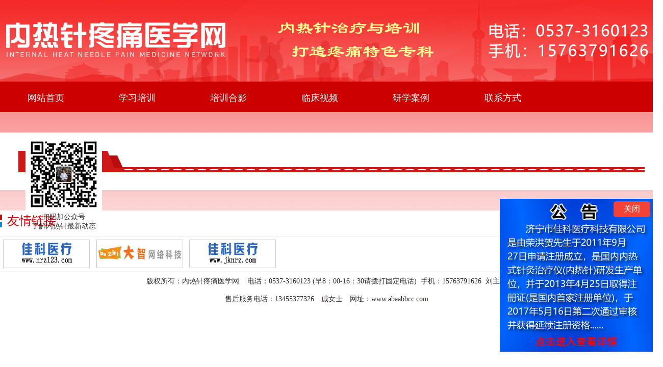

--- FILE ---
content_type: text/html
request_url: http://www.abaabbcc.com/Aboutus.asp?Title=%E8%81%94%E7%B3%BB%E6%96%B9%E5%BC%8F
body_size: 3536
content:
<!DOCTYPE html PUBLIC "-//W3C//DTD XHTML 1.0 Transitional//EN" "http://www.w3.org/TR/xhtml1/DTD/xhtml1-transitional.dtd">
<html xmlns="http://www.w3.org/1999/xhtml">
<head>
<TITLE>内热针,内热针培训,内热针疼痛医学网</TITLE>
<META http-equiv=Content-Type content="text/html; charset=gb2312"> 
<meta name="viewport" content="initial-scale=1.0,mum-scale=1.0,maximum-scale=0.3,width=device-width" id="viewport">
<META content="内热针,内热针培训,内热针疼痛医学网" name=keywords>
<META content="内热针,内热针培训,内热针疼痛医学网" name=description>
<LINK href="imgbeq/index.css" type=text/css rel=stylesheet>
<link rel="stylesheet" href="images/animate.css">
<link type="text/css" href="css/style.css" rel="stylesheet" />
<script type="text/javascript" src="js/jquery-1.8.0.min.js"></script>
<script type="text/javascript" src="js/jquery.jslides.js"></script>


<script type="text/javascript">
        var jq=jQuery.noConflict();
     </script>
     <script>
    var wow = new WOW({boxClass: 'deanactions',});wow.init();
    </script>
    
<script type="text/javascript">
window.onload = function() {
    function $(selector, all) {
        return all ? document.querySelectorAll(selector) : document.querySelector(selector);
    }

    var box = $(".box");
    var box1Items = $(".box-1 ul li", true);
    var box2 = $(".box-2 ul");
    var box3 = $(".box-3");
    var box1Length = box1Items.length;

    var createListItems = function() {
        var listItems = "";
        for (var i = 0; i < box1Length; i++) {
            listItems += i === 0 ? "<li class='on'>" + (i + 1) + "</li>" : "<li>" + (i + 1) + "</li>";
        }
        box2.innerHTML = listItems;
    };

    var changeSlide = function(next) {
        for (var j = 0; j < box1Length; j++) {
            box1Items[j].style.display = "none";
            box2.children[j].className = "";
        }
        var newIndex = (current + (next ? 1 : box1Length - 1)) % box1Length;
        box1Items[newIndex].style.display = "block";
        box2.children[newIndex].className = "on";
        current = newIndex;
    };

    var startTimer = function() {
        clearInterval(timer);
        timer = setInterval(function() { changeSlide(true); }, 3000);
    };

    var stopTimer = function() {
        clearInterval(timer);
    };

    createListItems();
    var current = 0;
    var timer = startTimer();

    box1Items.forEach(function(item, index) {
        item.onmouseover = stopTimer;
        item.onmouseout = startTimer;
    });

    Array.from(box3.children).forEach(function(child) {
        child.onmouseover = stopTimer;
        child.onmouseout = startTimer;
    });

    Array.from(box2.children).forEach(function(child, index) {
        child.index = index;
        child.onmouseover = function() {
            stopTimer();
            changeSlide(this.index === current);
        };
        child.onmouseout = startTimer;
    });

    box3.children[0].onclick = function() { changeSlide(false); };
    box3.children[1].onclick = function() { changeSlide(true); };
};

</script>

<script src="images/wow.min.js"></script>
<script>
var wow = new WOW({
    boxClass: 'wow',
    animateClass: 'animated',
    offset: 0,
    mobile: true,
    live: true
});
wow.init();
　</script>
</head>
<BODY style="width:100%;background-image:url(images/bg.jpg); background-position: top center; background-repeat: repeat-x; ">

<div style=" background-image: url(images/top-img.jpg); height:160px;">
<div style="margin:0 auto; padding:0; text-align:center;"><img src="Images/top.png" border="0" /></div>
</div>
<div style="background-color:#CC0000; height:60px;">
<div style="margin:0 auto; padding:0; width:1280px; height:60px; line-height:60px;">
<div class="nav"> 
       <ul class="nav_ul"> 
        <li><a href="index.asp">网站首页</a> </li> 
        <li><a href="peixuntongzhi.asp?BigClass=培训通知">学习培训</a>
        <div class="one"> 
          <i class="ico1"></i> 
          <ul> 
           <li><a href="peixuntongzhi.asp?BigClass=培训通知">培训通知</a></li> 
           <li><a href="peixunlueying.asp?BigClassName=学员合影">学员合影</a></li> 

          </ul> 
         </div>
        </li> 
        <li><a href="peixunheying.asp?BigClassName=培训合影">培训合影</a></li> 
		 <li><a href="zhiliaoshipin.asp?BigClassName=临床视频">临床视频</a></li> 
         <li><a href="yanxueanli.asp?BigClassName=研学案例">研学案例</a></li> 
         <li><a href="Aboutus.asp?Title=联系方式">联系方式</a></li> 
       </ul> 
      </div>
      </div></div>


<div style="width:1280px; background-color:#FFFFFF; padding:10px; margin:40px auto;">
<div style="width:96%; margin:2% auto; padding:0; background-image:url(Images/neitit.jpg); background-repeat:no-repeat; background-position:center; height:42px; line-height:42px; font-size:20px; text-align:left;"><div style=" width:180px; text-align:center; float:left; color:#FFFFFF; font-weight:bold;">鑱旂郴鏂瑰紡</div></div>


<div style="width:96%; margin:2% auto; padding:0; line-height:40px;" class="img1">
			<style>
			.img1 img{ width:100%; margin:0 auto; padding:0; text-align:center;}
			</style>
</div>
</div>


</div>
<table width="100%" border="0" cellspacing="0" cellpadding="0">
  <tr>
    <td></td>
  </tr>
</table>
<div class="friend-link">
            <div class="home-title">
                <div class="title-icon Milun-left"><span></span><span></span></div>
                <span class="MilunFont-vice Milun-h1 Milun-bold Milun-left">友情链接</span>
            </div>
            <div class="friend-link-wrap">
                <div class="friend-center Milun-left" style="border-bottom:#CCCCCC 1px solid;">
 
  
   <li style="width:13.1%; margin:0.5%; float:left; border:#CCCCCC 1px solid;"><a href='http://www.nrz123.com'target='_blank'><img src="/img/logo4.jpg" width="100%" height="50" alt="佳科医疗" /></a></li>
    
  
   <li style="width:13.1%; margin:0.5%; float:left; border:#CCCCCC 1px solid;"><a href='http://www.dazhikeji.net'target='_blank'><img src="/img/logo1.jpg" width="100%" height="50" alt="大智网络科技" /></a></li>
    
  
   <li style="width:13.1%; margin:0.5%; float:left; border:#CCCCCC 1px solid;"><a href='http://www.jknrz.com'target='_blank'><img src="/img/logo3.jpg" width="100%" height="50" alt="佳科医疗" /></a></li>
    
                </div>
<div class="footer" style="text-align:center; line-height:35px;">
                    <P align=center>版权所有：内热针疼痛医学网&nbsp;&nbsp;&nbsp; 电话：0537-3160123 (早8：00-16：30请拨打固定电话)&nbsp; 手机：15763791626&nbsp; 刘主任<BR>售后服务电话：13455377326　戚女士　网址：www.abaabbcc.com </P>
</div>
            </div>
        </div>
    </div>

</div>

<style>
  #test {
    width: 300px;
    height: 330px;
    position: fixed;
    right: 0;
    bottom: 0;
    /* IE6 hack styles removed for simplicity */
  }

  #test button {
    position: absolute;
    right: 0;
    top: 0;
    z-index: 99999;
    background-color: #f44336; /* Red background */
    color: white; /* White text */
    border: none; /* No border */
    border-radius: 5px; /* Rounded corners */
    padding: 5px 20px; /* Padding */
    cursor: pointer; /* Pointer cursor on hover */
    font-size: 16px; /* Font size */
    outline: none; /* No outline */
    margin:5px;
  }

  #test button:hover {
    background-color: #d32f2f; /* Darker shade of red on hover */
  }
</style>
<div style="width:300px; height:330px;position:fixed; right:0px;bottom:0px;" id="test">
  <button onclick="document.getElementById('test').style.display='none';" style=" right:0; top:0;z-index:99999;">关闭</button>
  <a href="shownews.asp?id=6"><img src="tupian1.jpg" border="0" /></a> 
</div>


<style>
    .float-right-img {
        position: fixed;
        left: 3%;
        top: 50%;
        transform: translateY(-50%);
        z-index: 999;
    }
    
    .float-right-img img {
        display: block;
        max-width: 100%;
        height: auto;
    }
.float-right-img {
    left: 50px;
</style>


<div class="float-right-img">
    <img src="images/gzh.jpg" alt="公众号二维码"><p style="text-align: center">扫码加公众号
<BR>了解内热针最新动态</p>
</div>
</BODY></HTML>


--- FILE ---
content_type: text/css
request_url: http://www.abaabbcc.com/imgbeq/index.css
body_size: 7670
content:
BODY {font-family:Tahoma,Arial,"\5B8B\4F53",sans-serif,'Microsoft Yahei','微软雅黑E\8F6F\96C5\9ED1'; }

*{ margin:0 auto; padding:0; list-style:none; TEXT-DECORATION: none;}
a:link {color: #333333; TEXT-DECORATION: none;}     /* 未访问的链接 */
a:visited {color: #333333; TEXT-DECORATION: none;}  /* 已访问的链接 */
a:hover {color: #333333; TEXT-DECORATION: none;}    /* 当有鼠标悬停在链接上 */
a:active {color: #333333; TEXT-DECORATION: none;}   /* 被选择的链接 */

body { margin: 0; padding: 0; font-size: 14px; font-family: "Microsoft YaHei"!important; color: #332c2b; }

li {
    list-style: none;
}

.nav {
	float: left; width:100%; margin-top:10px;
}
.nav_ul li {
	float: left;
	height:45px;
	position: relative;
	z-index: 999;
	width:14%;
	text-decoration:none; font-family: "Microsoft YaHei"!important; 
}
.nav_ul a { text-decoration: none;  font-size:18px; color: #FFFFFF; display:block; text-align:center; text-decoration:none;}
.nav_ul li a{
	float: left;
	line-height: 45px;
	position: relative;
	z-index: 999; height:45px;
	width:100%; 
	text-decoration:none; 
} 
.nav_ul li a:hover{ 
	float: left;
	line-height: 45px; height:45px;
	position: relative;
	z-index: 999;
	width:100%; color: #FFFFFF;
	text-decoration:none;
}


.one{ position:absolute; top:45px; width:180px; left:0%; text-align:center; z-index:999; opacity:0; visibility:hidden;-webkit-transition: all .2s ease-in-out; -moz-transition: all .2s ease-in-out; -ms-transition: all .2s ease-in-out; -o-transition: all .2s ease-in-out; transition: all .2s ease-in-out;}
.one ul{ background:rgba(202,28,29,0.7); box-shadow:0 0 5px rgba(0,0,0,0.5); border-radius:4px; }
.one ul li{ float:none; width:100%; color:#ffffff;}
.one ul li a{ display:block; background-color:rgba(202,28,29,0.7); border-radius:4px; font-size:16px; color:#ffffff;}
.one ul li a:hover{ background-color:rgba(252,28,29,0.7); border-radius:4px; font-size:16px; color:#ffffff;}
.nav li:hover > div.one{ opacity: 1; visibility: visible; }


.box{width:98%;height: 400px;margin: 10px auto;overflow: hidden;position: relative;}
.box-1 ul{}
.box-1 ul li{width:100%;height: 400px;position: relative;overflow: hidden;}
.box-1 ul li img{display:block;width:100%; height: 400px;}
.box-1 ul li h2{position: absolute;left: 0;bottom: 0;height: 40px;width:300px;background: rgba(125,125,120,.4);text-indent: 2em;
				padding-right:500px ;font-size: 15px;line-height: 40px;text-overflow: ellipsis;overflow: hidden;
				white-space: nowrap;font-weight: normal;color: ghostwhite}
.box-2{position: absolute;right: 10px;bottom: 14px;}
.box-2 ul li{float:left;width: 45px;height: 8px;overflow: hidden; margin: 0 5px; border-radius: 35%; background: rgba(0,0,0,0.5);text-indent: 50px;cursor: pointer;}
.box-2 ul .on{background: rgba(255,255,255,0.6);}
.box-3 span{position: absolute; color: white; background: rgba(125,125,120,.3); width: 30px; height: 80px; top:65%; font-family: "宋体"; line-height: 60px; font-size:30px; margin-top: -40px; text-align: center;cursor: pointer;}
.box-3 .prev{left: 10px;}
.box-3 .next{right: 10px;}
.box-3 span::selection{background: transparent;}
.box-3 span:hover{background: rgba(125,125,120,.8);}



.project-list{height:410px;background:#fff;color:#333;text-align: center;margin:0 auto;width:1280px;}
.project-top{margin-top:50px;}
.project-list ul{width:1260px;height:300px;}
.project-list ul li{
	z-index:2;
	overflow:hidden;
	position:relative;
	height:230px;
	text-align: center;
	width:290px;
	float: left;
	margin:11px;


transition:all .3s;transition-delay:.3s;}
.project-list ul li:nth-child(1) a{background-image:url(/images/project1.png)}
.project-list ul li:nth-child(2) a{background-image:url(/images/project2.png)}
.project-list ul li:nth-child(3) a{background-image:url(/images/project3.png)}
.project-list ul li:nth-child(4) a{background-image:url(/images/project4.png)}
.project-list ul li:nth-child(5) a{background-image:url(/images/project5.png)}
.project-list ul li:nth-child(6) a{background-image:url(/images/project6.png)}
.project-list ul li:nth-child(7) a{background-image:url(/images/project9.png)}
.project-list ul li:nth-child(8) a{background-image:url(/images/project10.png)}
.project-list ul li:nth-child(9) a{background-image:url(/images/project9.png)}
.project-list ul li:nth-child(10) a{background-image:url(/images/project10.png)}
.project-list ul li a{position:relative;z-index:2;display:block;position:relative;width: 100px;height: 100px;background-size: 200px;background-position: -100px;margin: 0 auto;transition:all .3s;transition-delay:.6s;}
.project-list ul li h4{position:relative;z-index:2;font-size:20px;margin: 30px 0 10px 0;}
.project-list ul li span{position:relative;z-index:2;font-size:12px;text-transform:uppercase;}
.project-list a i{position: absolute;background: url(/images/round.png);width: 100px;height: 100px;top: 0;left: 0;display: block;background-size: 100%;transition:all .3s;}

.project-list ul li .bg{
	z-index:1;
	position:absolute;
	width: 100%;
	height:230px;
	background: #1c9fea;
	top: 230px;


transition:all .3s;transition-delay:.3s;}

.project-list ul .il{clip:rect(0px,50px,100px,0px)}
.project-list ul .ir{clip:rect(0px,100px,100px,50px)}
.project-list ul li:hover{color:#fff;}
.project-list ul li:hover a .il{clip:rect(100px,50px,100px,0px)}
.project-list ul li:hover a .ir{clip:rect(0px,100px,0px,50px)}
.project-list ul li:hover a{background-position:0px;}
.project-list ul li:hover .bg{top:0;}


.home-special{width: 1280px;padding: 10px 5px;background: #fff;margin-top: 10px}
.home-special-rel{position: relative;width: 1280px;overflow: hidden;height: 260px;}
.home-title{width: 1280px;height: 40px;line-height: 40px}
.home-special-wrap{margin-top: 10px;position: absolute;left:0;top:0;}
.home-special-li{width: 289.75px;margin-right: 5px;height: 121px;padding: 2px;}
.spe-pic{width: 1280px;}
.special-li{width: 290px;margin: 5px;}

.Milun-left{float: left;}
.Milun-right{float: right;}
.clearfix{clear:both;height:0;overflow:hidden;}

.title-icon{width: 4px;height: 25px;margin-right: 10px;margin-top: 7.5px;}
.title-icon span{display: block;width: 100%;height: 11px;}
.title-icon span:first-child{margin-bottom: 3px;background: #b61412;}
.title-icon span:last-child{background: #1881D1;}
.more{margin-right: 20px;}


.MilunFont-theme{color: #b61412;}
.MilunFont-theme10{color: rgba(182,20,18,1);}
.MilunFont-vice{color: #CC0000;}
.MilunFont-vice10{color: rgba(24,129,209,1);}
.MilunFont-black{color: black;}
.MilunFont-333{color: #333;}
.MilunFont-666{color: #666;}
.MilunFont-999{color: #999;}
.MilunFont-white{color: white;}


.Milun-xBig{font-size: 4rem;}
.Milun-lBig{font-size: 3rem;}
.Milun-mBig{font-size: 2rem;}
.Milun-big{font-size: 1rem;}
.Milun-h1{font-size: 1.5rem;}
.Milun-h2{font-size: 1.4rem;}
.Milun-h3{font-size: 1.3rem;}
.Milun-h4{font-size: 1.2rem;}
.Milun-h5{font-size: 1.1rem;}
.Milun-h6{font-size: 0.9rem;}
.Milun-h7{font-size: 0.8rem;}
.Milun-h8{font-size: 0.7rem;}



.home-trends{width: 1190px;padding: 10px 5px;background: #fff;}
.home-trends-wrap{width: 790px;float: left;}
.home-trends-wrap-li{width: 380px;margin-right: 10px;height: 224px;}
.home-trends-wrap-li-title{width: 100%;height: 40px;line-height:40px;border-bottom: #ececec 1px solid;display: inline-block}
.home-trends-wrap-li-title span:first-child{display: inline-block;padding: 0 20px;}
.home-trends-wrap-li-wrap{width: 370px;margin-left: 10px;margin-bottom: 10px}
.home-trends-wrap-li-wrap-li{height: 33px;border-bottom: #fff solid 1px}
.home-trends-wrap-li-wrap-li .home-trends-wrap-li-wrap-li-a b{margin-right: 5px;}
.home-trends-wrap-li-wrap-li:hover .home-trends-wrap-li-wrap-li-a{color:#c31f0b;border-bottom: #c31f0b solid 1px}

.home-search-wrap{width: 400px;height: 448px;}
.home-search-nav{width: 100%;height: 40px;line-height: 40px;border-bottom: 1px solid #ececec}
.home-search-nav li{padding: 0 15px;}
.home-search-count{width: 380px;height: 380px;margin: 22px 10px 10px 10px;border-radius: 6px;border:solid #ececec 1px;overflow: hidden}
.home-search-title{height: 45px;line-height: 45px;}
.home-search-count ul{width: 360px;padding: 0 10px;margin-top: 20px;}
.home-search-count ul li{width: 100%;height: 42px;line-height: 42px;margin: 20px 0;}
.home-search-sp{width: 100px;}
.home-search-select{height: 30px;line-height:30px;width: 198px;border:#666 1px solid;position: relative;margin-top: 5px;}
.home-search-select:after{content:"";width:0;height:0;position:absolute;right:10px;top:60%;transform:translateY(-50%);border:8px transparent solid;border-top-color:#ccc;}
.home-search-select-count{position: absolute;z-index: 999;left: -2px;width: 200px;border:#999 1px solid;overflow-y:scroll;max-height:150px;background: #fff;display: none}
.year-li,.month-li,.range-li{height: 30px;line-height: 30px;}
.year-li:hover{background: #1881D1;color: #fff;}
.month-li:hover{background: #1881D1;color: #fff;}
.range-li:hover{background: #1881D1;color: #fff;}
.home-search-bnt{padding: 20px}
.home-search-bnt span{padding: 0 15px;height: 35px;line-height: 35px;margin-right: 15px;}
.home-search-bnt span:nth-child(1){margin-left: 40px;}

.home-search-select input{width: 195px;margin-left: 3px;height: 29px;line-height: 29px;border: none;}

.file-wrap{width: 780px;max-height:800px;min-height:320px;padding: 12px 9px;}
.content-wrap{width: 780px;padding: 12px 9px;min-height: 350px;}
.content-li{width: 100%;padding: 10px 0;border-bottom: #ececec 1px solid}
.content-li p{text-indent: 2em; margin-top: 10px;margin-bottom: 10px}

.file-wrap{width: 780px;max-height:500px;min-height:250px;padding: 12px 9px;}
.file-li{width:100%;padding: 10px 0;}
.file-a{height: 30px;line-height: 30px;}
.file-a img{margin-right: 10px;width: 18px;height: 18px;margin-top: 6px;display: block}
.file-li:hover .file-a{border-bottom: #666 1px solid}
.file-time{margin:  0 5px;}

.home-pic{width:1190px;padding:0 5px;background: #fff}
.home-pic-wrap{height: 325px;width: 1106px;margin: 20px auto;position: relative}
.pic-li{overflow: hidden;background: #999;position: absolute;}
.pic-li a{width: 100%;height: 100%}
.pic-li-title{position: absolute;left: 0;bottom: 0;color: #fff;width:94%;padding: 10px 3%;line-height: 20px;background: rgba(0,0,0,.5);}


.friend-link{width: 1280px;padding: 5px;background: #fff; margin:0 auto; padding:0;}
.friend-link-wrap{margin-top: 10px;margin-bottom: 10px;}
.friend-left,.friend-right{width: 27px;height: 44px;margin-top: 5px;}
.friend-left{margin-right: 10px;background: url("../src/Icon/arrow-l.png");background-size: 100% 100%;}
.friend-right{margin-left: 10px;background: url("../src/Icon/arrow-r.png");background-size: 100% 100%;}
.friend-center{width: 1280px;position: relative;overflow: hidden;height: 70px;}
.friend-center-wrap{height: 54px;position: absolute;left: 0;top:0;}
.friend-center-wrap li{margin: 0 3px;background: #999;height: 54px;width: 180px;}
.footer{padding: 30px 0;border-top:#ececec 1px solid;width: 1280px;background: #fff; text-align:center;}





.news-li{height: 50px;line-height: 50px;border-bottom: #ececec 1px dashed;}
.news-bar{width: 6px;height: 6px;margin-right: 10px;margin-top: 22px;}
.news-title{width: 760px;}
.home-news{width: 100%;height: 400px;background: #fff}

.home-news-banner{width: 630px;height: 390px;margin: 5px;float: left;position: relative;overflow: hidden}
.home-news-banner-wrap{position: absolute;height: 390px;left:0px;top:0px;z-index: 666;}
.home-news-banner-li{height: 100%;background: #f4f4f4;position: relative;}
.home-banner-img{width: 100%;height: 100%;z-index: 999;}
.home-news-li-title{position: absolute;left: 0;bottom: 0;color: white;background: rgba(0,0,0,.5);z-index: 888;width: 100%;height: 50px;text-indent: 2rem;line-height: 50px;}
.home-banner-wrap-dire{position: absolute;right: 20px;bottom: 20px;z-index: 999;}
.home-banner-wrap-dire li{width: 20px;height: 8px;margin: 0 5px;border-radius: 10px;}

.home-news-wrap{width: 530px;height: 390px;padding:10px;float: right;}
.home-news-nav{width: 100%;padding: 2px;border-bottom: #ececec 1px solid;height: 30px;}
.home-news-nav-li{float: left;padding:0 25px; height: 30px;line-height: 30px;color:#333;}

.home-news-nav-li:hover{animation: home-news-nav-li-hover 500ms both;}


.page-main{width: 100%;margin-bottom: 30px}
.page-count{width: 940px;padding:20px;float: right;background: #fff;}
.page-left{width: 200px;float: left;margin-right: 20px;padding:20px;background: #fff;border-radius: 8px;}
.page-left-wrap li{height: 20px; width:160px;padding: 12px;border-radius: 5px;margin: 10px 0}
.page-left p{margin-bottom: 10px;border-bottom: black 1px solid;}
.page-left-wrap li:hover{background:#ca1c1d;color: #fff;border-radius: 5px; }
.page-left-wrap li a:{height: 20px;padding: 12px;border-radius: 5px;margin: 10px 0;}
.page-left-wrap li a:hover{background:#ca1c1d;color: #fff;border-radius: 5px;}

.details-count{padding:50px 100px;width: 1000px;background: #fff;}
.des-title{font-size: 2.2rem;text-align: center;margin-bottom: 10px;}
.des-origin{width: 100%;height: 40px;line-height: 40px;border-bottom: 1px dotted #999;margin-bottom: 10px;}
.des-sub-title{font-size: 1.5rem;line-height: 26px;margin-bottom: 10px;text-align: center;width: 100%;}
.des-origin-info{margin: 0 5px;}
.des-origin-info a{color: #1881D1;}
.des-nav{margin-bottom: 50px;}
.des-nav span{margin: 0 5px;}
.page-left-wrap li a:hover{height: 20px; width:160px;padding: 12px;border-radius: 5px;margin: 10px 0; color:#FFFFFF;}


.MilunCur {
    cursor: pointer;
}
.Milun-big {
    font-size: 1rem;
}





.deanluxian{
	width:100%;
	padding:0;
	background:#fff;
}
.w1180{ width:}
.deanlxtab{display:table;margin:0 auto;}
.deanlxtab ul{margin-top:5px;}
.deanlxtab ul li{
	float:left;
	width:110px;
	height:50px;
	line-height:50px;
	font-size:15px;
	text-align:center;
	color:#666;
	border-bottom:2px solid #f2f4f6;
	cursor:pointer;
}
.deanlxtab ul li.cur{border-bottom:2px solid #ff9900;color:#f90;}
.deanlxtaba{margin-top:20px;}
.deanlxtaba ul li{display:none;}
.deanhdlist{width:1280px;position:relative; margin:0 auto; padding:0;}
.deanhdlist dl{width:1280px;}
.deanhdlist dl dd{width:376px;float:left;margin:0 26px 26px 0;}
.deanhdpic{}
.deanhdpic a{display:block;width:376px;height:276px;position:relative;overflow:hidden;}
.deanhdpic img{width:376px;height:276px;transition:all 1.2s;-moz-transition:all 1.2s;-webkit-transition:all 1.2s;-o-transition:all 1.2s;}
.deanhdpic a:hover img{transform:scale(1.2);-moz-transform:scale(1.2);-webkit-transform:scale(1.2);-o-transform:scale(1.2);-ms-transform:scale(1.2);}
.deanhdinnerbox{width:100px;height:100px;overflow:hidden;position:absolute;top:90px;left:140px;background:rgba(0,0,0,0.5);text-align:center;border-radius:100%;-webkit-transition:all 0.2s linear;-moz-transition:all 0.2s linear;-o-transition:all 0.2s linear;-ms-transition:all 0.2s linear;transition:all 0.2s linear;}
.deanhdmdd{border-bottom:1px solid #a8a8a8;margin-top:28px;width:80px;height:25px;overflow:hidden;margin-left:auto;margin-right:auto;font-size:16px;color:#fff;}
.deanhdprice{color:#fff;font-size:14px;}
.deanhdprice span{font-size:12px;text-align: center;background-position: center;width: 100px;
}
.deanhdinnerbox_hidden{padding:20px;background:rgba(0,0,0,0.5);width:336px;height:236px;position:absolute;top:0;left:0;-webkit-transition:all 0.2s linear;-moz-transition:all 0.2s linear;-o-transition:all 0.2s linear;-ms-transition:all 0.2s linear;transition:all 0.2s linear;opacity:0;}
.deanhdinnerbox_hidden span {color: #FFF;}
.deanhdinnerbox_hidden p{height:30px;font-size:14px;color:#fff;}
.deanhdpic a:hover .deanhdinnerbox{opacity:0;}
.deanhdpic a:hover .deanhdinnerbox_hidden{opacity:1;}
.deanhdbt{height:60px;line-height:60px;padding:0 10px;border:1px solid #e0e0e0;border-top:0;}
.deanhdbt a{width:356px;height:60px;line-height:60px;overflow:hidden;font-size:16px;color:#333;}
.deanhdbt a:hover{color:#ff9900;}
.deanhots{padding:50px 0 30px 0;}
.deanhotstab{display:table;width:600px;margin:0 auto;}
.deanhotstab ul{margin-top:40px;}
.deanhotstab ul li{float:left;width:200px;height:50px;line-height:50px;font-size:18px;text-align:center;color:#666;border-bottom:2px solid #f2f4f6;cursor:pointer;}
.deanhotstab ul li.curs{border-bottom:2px solid #ff9900;color:#f90;}
.deanhotsaba{margin-top:20px;}
.deanhotsaba ul li,.deanhotstaba ul li{display:none;}
.deanhotsbox{margin-top:30px;}
.deanhotsbox dl{width:1190px;}
.deanhotsbox dl dd{width:351px;padding:20px;border:1px solid #f2f2f2;float:left;}
.deantouxiang{width:70px;float:left;height:50px;line-height:50px;}
.deantouxiang img{width:50px;height:50px;border-radius:100%;float:left;-webkit-transition:all 0.2s linear;-moz-transition:all 0.2s linear;-o-transition:all 0.2s linear;-ms-transition:all 0.2s linear;transition:all 0.2s linear;}
.deantouxiang em{display:block;width:90px;float:right;height:50px;line-height:50px;overflow:hidden;font-size:14px;color:#999;}
.deanhotstop span{display:block;float:right;height:50px;line-height:50px;font-size:14px;color:#999;}
.deantouxiang:hover img{transform:rotate(360deg);-webkit-transform:rotate(360deg);-moz-transform:rotate(360deg);-o-transform:rotate(360deg);-ms-transform:rotate(360deg);}
.deantouxiang:hover em{color:#ff9900;}
.deanhotsbox dl dd h4{margin-top:5px;height:57px;}
.deanhotsbox dl dd h4 a{font-size:20px;color:#333;font-weight:normal;}
.deanhotsbox dl dd h4 a:hover{color:#ff9900;}
.deanhotstext{padding-top:10px;height:50px;font-size:14px;color:#999;}
.deanhotsbk{margin-top:5px;}
.deanhotsbk a{display:block;float:left;display:block;padding:2px 10px;text-align:center;height:22px;line-height:22px;font-size:12px;color:#333;background:#f3f3f3;}
.deanhotsbk a:hover{background:#98CA06;color:#fff;}
.deandd2{border-left:1px solid #fff!important;}
.deandd3{border-top:1px solid #fff!important;border-left:1px solid #fff!important;}
.deandd1{border-top:1px solid #fff!important;}
.deanhotsbox dl dd:hover{border:1px solid #ff9900!important;}
.deanyjlist{margin-top:30px;}
.deanyjlist ul{width:1208px;}
.deanyjlist ul li{float:left;margin:0 20px 20px 0;width:280px;height:226px;}
.deanyjlist ul li a{width:280px;height:226px;float:left;position:relative;overflow:hidden;}
.deanitem{background-color:rgba(138,130,133,0.6);}
.deancoverpic{width:280px;height:226px;}
.deaninfo-min{position:absolute;left:0;bottom:-90px;height:90px;width:100%;color:#fff;font-size:16px;transition:all .5s ease;bottom:0;text-shadow:0 0 2px #000;background:-webkit-gradient(linear,left bottom,left top,color-stop(0,rgba(0,0,0,.7)),color-stop(100%,rgba(0,0,0,0)));}
.deanyjtitle{position:absolute;bottom:17px;left:20px;text-overflow:ellipsis;overflow:hidden;max-width:77%;font-size:16px;color:#fff;white-space:nowrap;}
.deanyjavatar{position:absolute;right:20px;bottom:8px;}
.deancomponent-avatar{position:relative;}
.deanyjavatar span{display:inline-block;margin-top:2px;margin-bottom:3px;float:right;}
.deanyjavatar img{width:44px;height:44px;border-radius:100%;}
.deanyjinfo{position:absolute;left:0;bottom:-90px;height:90px;width:100%;color:#fff;font-size:16px;transition:all .5s ease;}
.deanyjtitle span{display:inline-block;margin-top:6px;margin-right:10px;color:rgba(255,255,255,.7);font-size:12px;}
.deanyjtitle span.deanlooked{background:url(/images/view.png) left center no-repeat;padding-left:20px;}
.deanyjtitle span.deanreplies{background:url(/images/reply.png) left center no-repeat;padding-left:20px;}
.deanyjtitle span.deanzan{background:url(/images/heart1.png) left center no-repeat;padding-left:20px;}
.deanavatar-item{text-overflow:ellipsis;overflow:hidden;white-space:nowrap;max-width:100px;font-size:12px;}
.deanyjavatar span{font-size:12px;color:#fff;}
.deancomponent-avatar i{position:absolute;bottom:4px;right:-1px;width:20px;height:20px;display:block;background:url(/images/badge.png) center no-repeat;bottom:-52px;right:-3px;}
.deanyjlist ul li a:hover .deaninfo-min{filter:alpha(opacity=0);-moz-opacity:0;opacity:0;}
.deanyjlist ul li a:hover .deanyjinfo{bottom:0;background-color:rgba(0,0,0,.6);}
#hiddenresult{min-height:0!important;}
.holder{margin:25px 0 0;text-align:center;}
.holder a{font-size:12px;cursor:pointer;color:#777;text-decoration:none;margin-left:3px;display:inline-block;width:35px;height:35px;text-align:center;background:#fff;line-height:35px;border:1px solid #e0e0e0;}
.holder a.jp-next,.holder a.jp-previous{width:35px;height:35px;}
.holder a:hover,.holder a.jp-current{background:#ff9900;color:#FFF;border:1px solid #ff9900;}
.holder a.jp-previous{margin-right:1px;font-weight:bold;}
.holder a.jp-next{margin-left:3px;font-weight:bold;}
.holder a.jp-current,a.jp-current:hover{color:#FFF;font-weight:bold;}
.holder a.jp-current,a.jp-current:hover,.holder a.jp-disabled,a.jp-disabled:hover{cursor:default;}
.holder a.jp-disabled,a.jp-disabled:hover{background:#f1eff0;color:#333;}
.holder a.jp-disabled{background:#ff9900;border:1px solid #ff9900;color:#fff;margin-right:3px;}
.holder span{margin:0 5px;color:#e0e0e0;}
.deanaboutus{width:100%;min-width:1180px;height:370px;background:url(/images/dr.jpg) center no-repeat;padding:30px 0 50px 0;}
.deanpubtitle1 p,.deanpubtitle1 h5{color:#fff;}
.focusBox{position:relative;width:800px;margin:0 auto;}
.deanldtx{text-align:center;margin-top:30px;}
.deanldtx a{display:block;width:300px;margin:15px auto;}
.deanldtx a img{width:140px;height:140px;border-radius:100%;}
.deanldtx h5{font-size:16px;color:#fff;font-weight:normal;margin-top:10px;}
.deanldtx a:hover h5{color:#ff9900;}
.deanldtx p{font-size:14px;color:#ff9900;width:100px;margin:0 auto;overflow:hidden;height:30px;line-height:30px;}
.deanlingduijs{font-size:14px;padding-top:6px;text-indent:25px;color:#fff;line-height:22px;width:800px;height:65px;overflow:hidden;position:relative;}
.deanlingduijs i.deanqutol{display:block;width:20px;height:32px;background:url(/images/left_quote.png) center no-repeat;position:absolute;top:0;left:0;}
.deanlingduijs i.deanqutor{display:block;width:20px;height:32px;background:url(/images/right_quote.png) center no-repeat;position:absolute;right:0;bottom:-10px;}
.focusBox .hd{overflow:hidden;zoom:1;position:absolute;bottom:-35px;right:45%;z-index:3}
.focusBox .hd li{float:left;line-height:15px;text-align:center;font-size:12px;width:15px;height:15px;cursor:pointer;overflow:hidden;background:#e0e0e0;margin-left:4px;-webkit-transition:All .5s ease;-moz-transition:All .5s ease;-o-transition:All .5s ease;border-radius:100%;}
.focusBox .hd .on{background:#ff9900;filter:alpha(opacity=100);opacity:1;}
.deanaboutuss{width:100%;min-width:1180px;background:#fff;padding:9px 0 30px 0;}
.deanva{width:100px;height:100px;position:absolute;top:145px;left:240px;}
.deanvideointro{width:1180px;height:403px;margin-top:30px;position:relative;background:url(/images/fenxiang.jpg) center no-repeat;}
.deanplay{display:block;width:100px;height:100px;background:url(/images/play.png) center no-repeat;}
.deanplay:hover{background:url(/images/play1.png) center no-repeat;}
.deanjieshao{position:absolute;top:0px;right:0;width:520px;height:363px;background:rgba(0,0,0,0.5);color:#FFF;padding:20px 40px;}
.deanjieshao h5{font-size:28px;text-align:center;font-weight:normal;margin-bottom:5px;}
.deanjieshao p{padding-top:6px;line-height:25px;font-size:14px;font-weight:normal;text-indent:30px;background:url(/images/left_quote.png) top left no-repeat;}
.deancontactus{display:block;width:110px;margin-top:50px;height:30px;line-height:30px;text-align:center;border-radius:5px;background:#98CA06;color:#fff;font-size:14px;}
.deancontactus:hover{background:#ff9900;}
.deanqqqun{width:100%;min-width:1180px;background:#fff;padding-top: 20px;padding-right: 0;padding-left: 0;}
.deanqqqunlist{margin-top:20px;}
.deanqqqunlist ul{}
.deanqqqunlist ul li{float:left;width:300px;padding:13px 0px 13px 20px;}
.qq_name{padding:0px 0px 0px 10px;font-size:16px;color:#666666;}
.qq_code{padding:0px 0px 0px 10px;font-size:14px;color:#ff9b25;font-weight:bold;}
.deanfooter{margin-top:0;}


table{empty-cells:show;border-collapse:collapse;}
caption,th{text-align:left;font-weight:400;}
ul li,.xl li{list-style:none;}
h1,h2,h3,h4,h5,h6{font-size:1em;}
em,cite,i{font-style:normal;}
a{color:#333;text-decoration:none;}
a:hover{text-decoration:underline;}
a img{border:none;}



.jm_w95 { width:100%; margin:0 auto;}

/*---------图片尺寸----------------*/
.jm_pic li img{
	width:100%;  height:220px;
}
.jm_pic1 li img{ width:100%; height:220px;}
.pm-toptel {
    display: block;
    background: #d20000; text-align:center; color:#FFFFFF;
    padding: 6.5% 0;
    margin-top: 4%; }
    .pm-toptel a:hover {
      color: #fff; }
.f-h3, h3 {
    font-size: 18px;
}


.jm_pic li {
	float:left;
	padding:0 0 0 0;
	overflow:hidden;
	border-radius:5px;
	width:31.3%;
	margin:1%;
	text-align:center;
	box-shadow:0 0 3px #ccc; TEXT-DECORATION: none;
}
.jm_pic li span {font-size:1.1em; display:block; height:2em; line-height:2em; TEXT-DECORATION: none;}
.jm_pic li a {color:#666; font-size:1.1em; line-height:2em; TEXT-DECORATION: none;}





.jm_more { line-height:2em;  margin-top:0.5em; text-align:left;}
.jm_more a { background:#333;color:#FFF;display:inline-block; width:49%; border-radius:5px; padding-top:0.8em; padding-bottom:0.8em}
.jm_more a span { float:left;margin-left:20%; margin-right:5%;}

.jm_weixin { text-align:center;padding-top:1em; margin-top:1em;}

.jm_foot { border-top:1px dotted #ccc; text-indent:0 !important; }

--- FILE ---
content_type: text/css
request_url: http://www.abaabbcc.com/css/style.css
body_size: 558
content:
ul, li { list-style: none; }
svg{
	fill: currentColor;
}
.mt-tabpage {
	width: 96%;
	box-shadow: 0 0 5px #999;
	background-color: #FFFFFF; margin:10px;
}
.mt-tabpage-title {
	height: 44px;
	font-size: 0;
	background-color: #fff;
	width: 98%;
	margin: auto;
	background: #fff;
	border-bottom: 1px solid #f1f1f1;
}
.mt-tabpage-title .mt-tabpage-item {
	display: inline-block;
	width: 30%;
	height: 44px;
	line-height: 44px;
	text-align: center;
	color: #666;
	font-size: 16px;
}
.mt-tabpage-title .mt-tabpage-item:hover{
	color: #eb4537;
}
.mt-tabpage-title .mt-tabpage-item-cur {
	color: #eb4537;
	font-size: 16px;
	border-bottom: 1px solid #F85B5E;
}
.mt-tabpage-count {
	position: relative;
	width: 100%; 
	height: 355px;
	overflow: hidden;
}
.mt-tabpage-cont__wrap {
	position: absolute; width:94%;
}
.mt-tabpage-count .mt-tabpage-item {
	width: 100%;
	height: 355px; padding:15px;
	text-align:left;
}
